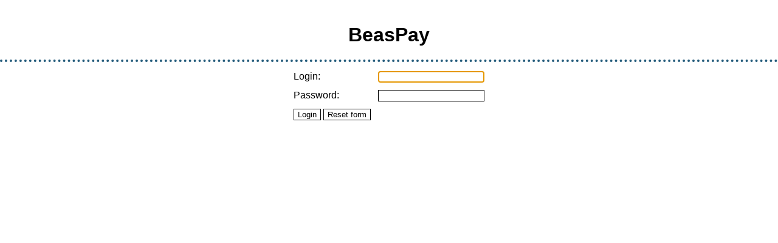

--- FILE ---
content_type: text/html;  charset=UTF-8
request_url: https://paytoplay.eu/webui/login.php
body_size: 434
content:

<!DOCTYPE HTML PUBLIC "-//W3C//DTD HTML 4.01//EN" "http://www.w3.org/TR/html4/strict.dtd">
<html lang=en>

<html>

<head>
	<title>BeasPay</title>
	<link rel="stylesheet" type="text/css" href="./style.css">
	<link rel="shortcut icon" href="./favicon.ico">
</head>

<center>

<body>

<br>
<h1>BeasPay</h1>
<hr>



<form method = "post" action = "login.php">
	<table class="list">
		<tr align="left">
			<td>Login: </td>
			<td><input type = "text" name = "user" autofocus></td>
		</tr>
		<tr align="left">
			<td>Password: </td>
			<td><input type = "password" name = "password"></td>
		</tr>
	
		<tr align="left">
			<td>
				<input type = "submit" name = "login" value = "Login">
				<input type = "reset" value = "Reset form">
			</td>
		</tr>
	</table>
</form>






</body>
</html>


--- FILE ---
content_type: text/css
request_url: https://paytoplay.eu/webui/style.css
body_size: 1937
content:
.navbar {
    background-color: #034468;    
	position: fixed;
    top: 0;
	width: 100%;
	font: Arial;	
	text-align: center;	
}

.navbar a {
    float: left;
    font-size: 16x;
    color: white;    
    padding: 14px 16px;
    text-decoration: none;	
	text-align: center;
}

.dropdown {
    float: left;
    overflow: hidden;
}

.dropdown .dropbtn {
    font-size: 16px;    
    border: none;
    outline: none;
    color: white;
    padding: 14px 16px;
    background-color: #034468;
	font: Arial;
	text-align: center;	
}

.navbar a:hover, .dropdown:hover .dropbtn {
    background-color: red;
}

.dropdown-content {
    display: none;
    position: absolute;
    background-color: #EEEEEE;
    min-width: 160px;
    box-shadow: 0px 8px 16px 0px rgba(0,0,0,0.2);
    z-index: 1;
}

.dropdown-content a {
    float: none;
    color: black;
    padding: 12px 16px;
    text-decoration: none;
    display: block;
    text-align: left;
}

.dropdown-content a:hover {
    background-color: #DDDDDD;
}

.dropdown:hover .dropdown-content {
    display: block;
}


body {
  background-color : #FFFFFF;
  background-image: url();
  background-repeat: repeat; 
  font-family : Verdana, Geneva, Arial, Helvetica, sans-serif;
  color : #000000;
  margin: 0px; 
}

input:enabled
{
   background-color:#FFFFFF;
   border-style:solid;
   border-width:thin;
   border-color:#000000;
}

input:disabled
{
   background-color:#DDDDDD;
   border-style:solid;
   border-width:thin;
   border-color:#000000;
}

button
{
   background-color:#FFFFFF;
   border-style:solid;
   border-width:thin;
   border-color:#000000;
}

select
{
   background-color:#FFFFFF;
   border-style:solid;
   border-width:thin;
   border-color:#000000;
}

hr
{
   color : #235B7B;
   border: dotted 4px;
   border-style: none none dotted; 
}


table.list td {  
  padding: 5px;
}

tr.list-color1 {
  background-color: #DDDDDD;
}

tr.list-color2 {
  background-color: #EEEEEE;
}


